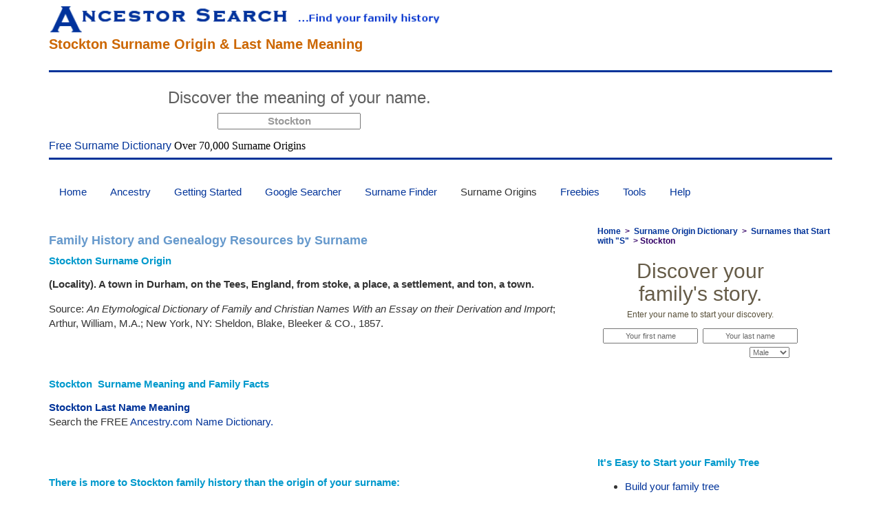

--- FILE ---
content_type: text/html
request_url: http://www.searchforancestors.com/surnames/origin/s/stockton.php
body_size: 4914
content:
 
<!doctype html>
<html lang="en">
<head>
<meta http-equiv="Content-Type" content="text/html; charset=utf-8" />

<base href="http://www.searchforancestors.com/">  
<title>Stockton Surname Origin & Last Name Meaning with Genealogy & Family History Resources</title>
<META name="DESCRIPTION" content="Find the meaning and origin of the Stockton surname / last name in this family name dictionary.  Family History Ideas."> 
<META name="KEYWORDS" content="Stockton, family history, family tree, surname, origin, meaning, last name, genealogy, geneology, geaneology, geanealogy, geneaology, genelogy, geneaolgy, geaneolgy, geniology, genology, genalogy, geneaoly, geneolegy, genaology, geanology, geneolgy, genalogy, genelolgy, genalogy, geneaoly, genealodgy, genealogical, free, surname, sirname, surnames, sir name, ancestor, ancestors, ansestor, ansester, ancester, ancestry, search, searches, ancestory, ancestor.com, ancestors.com, ancestorsearch.com, ancestrycom, engine, history, tree, name, searchable, database, records, family, research, archives, roots, links, find, finder, finding, hunt, reference, database, famly, familytree">
<link href="http://www.searchforancestors.com/rsfa.css" rel="stylesheet">


 <link href="http://www.searchforancestors.com/rsfa.css" rel="stylesheet">
<meta name="viewport" content="width=device-width, initial-scale=1.0">
<!--[if lt IE 9]>
        <script src="http://css3-mediaqueries-js.googlecode.com/files/css3-mediaqueries.js"></script>
        <script src="http://html5shim.googlecode.com/svn/trunk/html5.js"></script>
<![endif]-->
<script type="text/javascript">
window.google_analytics_uacct = "UA-586131-3";
</script>
</head>
<body>
<div id="site_wrapper">
        <header id="header">

		<a href="http://www.searchforancestors.com"><img src="http://www.searchforancestors.com/image/logobluedklg.gif" alt="Ancestor Search ...Find your Ancestors"></a>
		<hgroup>	
		<h1>Stockton Surname Origin & Last Name Meaning</h1>
		</hgroup>
<div id="topadname">
<br>
<hr>
				<div style="width:728px;height:90px;background-image:url(http://c.mfcreative.com/affiliate/widgets/names/name1_728x90.jpg);">
	<form id="acomLnForm" style="margin:0;" target="_blank" action="http://www.anrdoezrs.net/interactive" method="get">
		<div style="position:relative;"><p style="font:400 24px/27px 'Trebuchet MS', Arial, Helvetica, sans-serif;margin:0;padding-top:15px;text-align:center;color:#5f5f5f;">Discover the meaning of your name.</p><div style="background:url(http://c.mfcreative.com/Affiliate/widgets/names/btn728x90w1.png);width:81px;height:26px;top:19px;right:47px;position:absolute;cursor:pointer;text-indent:-99999px;" onclick="document.getElementById('acomLnForm').submit();">Start Now</div></div>
		<div style="padding-top:9px;margin-left:245px;"><input id="acomLn" name="ln" style="color:#999999;font:900 15px/18px 'Trebuchet MS', Arial, Helvetica, sans-serif;width:200px;text-align:center;" value="Stockton" onfocus="this.select();" /></div>

<input type="hidden" name="sid" value="originsnamesbgrey"/>
<input type="hidden" name="aid" value="10646692"/>
<input type="hidden" name="pid" value="703401"/>
<input type="hidden" name="url" value="http://www.ancestry.com/learn/facts/fact.aspx"/>
</form>
</div>

<a href="http://www.anrdoezrs.net/click-703401-10470501?sid=originsabtext&url=http%3A%2F%2Fwww.ancestry.com/learn/facts/Fact.aspx?&fid=10&ln=&fn=">Free Surname Dictionary</a>&nbsp;Over 70,000 Surname Origins
<hr>
<br>
</div>
<div id="topadsensenottools">		
		<br><hr>
<script async src="//pagead2.googlesyndication.com/pagead/js/adsbygoogle.js"></script>
<!-- Responsive Not Tools -->
<ins class="adsbygoogle"
     style="display:block"
     data-ad-client="ca-pub-4836320376255940"
     data-ad-slot="5240845723"
     data-ad-format="auto"></ins>
<script>
(adsbygoogle = window.adsbygoogle || []).push({});
</script>
    	<hr>

</div>         <nav id="main_nav">
           <ul>            		
			<li><a href="http://www.searchforancestors.com">Home</a></li>			
			<li><a rel="nofollow" href="http://www.searchforancestors.com/link.php?m=ancestrytab">Ancestry</a></li>
			<li><a href="http://www.searchforancestors.com/gettingstarted/">Getting Started</a></li>
			<li><a href="http://www.searchforancestors.com/google/searcher.html">Google Searcher</a></li>
			<li><a href="http://www.searchforancestors.com/quicksearch/">Surname Finder</a></li>
			<li class="current"><a href="http://www.searchforancestors.com/surnames/origin/">Surname Origins</a></li>
			<li><a href="http://www.searchforancestors.com/genealogyfreebies.html">Freebies</a></li>
			<li><a href="http://www.searchforancestors.com/utility/">Tools</a></li>
			<li><a href="http://www.searchforancestors.com/help.html">Help</a></li>
           </ul>
		 </nav>
		</header><!-- END header -->
       	<section id="page_content"> 
		<article>
<h2> Family History and Genealogy Resources by Surname</h2>
<h3>Stockton Surname Origin</h3>
<p><b>(Locality).  A town in Durham, on the Tees, England, from stoke, a place, a settlement, and ton, a town.</b></p>
<p></p>
<div id="soft"><p>Source:  <i>An Etymological Dictionary of Family and Christian Names With an Essay on their Derivation and Import</i>; Arthur, William, M.A.; New York, NY: Sheldon, Blake, Bleeker & CO., 1857.</p></div>
<br>
<br>
<br>
<h3> Stockton&nbsp; Surname Meaning and Family Facts</h3>
<p><a href="http://www.anrdoezrs.net/click-703401-10469259?sid=originsquicksearchlink&url=http%3A%2F%2Fwww.ancestry.com%2Fname-origin?surname=stockton" target="_top"><b>Stockton Last Name Meaning</b></a><br>
Search the FREE <a href="http://www.anrdoezrs.net/click-703401-10469259?sid=originsquicksearchlink&url=http%3A%2F%2Fwww.ancestry.com%2Fname-origin?surname=stockton" target="_top">Ancestry.com Name Dictionary.</a></p>
<br>
<br>
<br>

<h3>There is more to
Stockton family history than the origin of your surname:</h3>
<p> <a href="http://www.searchforancestors.com/gettingstarted/">Start your Genealogy</a>  to find your personal Stockton family ancestry.  It's easy to get started.  Just begin your family tree with what you already know.  <a href="http://www.searchforancestors.com/gettingstarted/">Learn More</a>. </p>
<br>
<br>
<br>
<h3>A Stockton Family History Thought:</h3>
<p>
'If your descent is from heroic sires, show in your life a remnant of their fires.' --Nicholas Boileau</p>
<br>
<br>
<br>
<h5>To find additional surnames, choose the first letter of surname:</h5>
<a href="http://www.searchforancestors.com/surnames/origin/a/">A</a> | 
<a href="http://www.searchforancestors.com/surnames/origin/b/">B</a> | 
<a href="http://www.searchforancestors.com/surnames/origin/c/">C</a> | 
<a href="http://www.searchforancestors.com/surnames/origin/d/">D</a> | 
<a href="http://www.searchforancestors.com/surnames/origin/e/">E</a> | 
<a href="http://www.searchforancestors.com/surnames/origin/f/">F</a> | 
<a href="http://www.searchforancestors.com/surnames/origin/g/">G</a> | 
<a href="http://www.searchforancestors.com/surnames/origin/h/">H</a> | 
<a href="http://www.searchforancestors.com/surnames/origin/i/">I</a> | 
<a href="http://www.searchforancestors.com/surnames/origin/j/">J</a> | 
<a href="http://www.searchforancestors.com/surnames/origin/k/">K</a> | 
<a href="http://www.searchforancestors.com/surnames/origin/l/">L</a> | 
<a href="http://www.searchforancestors.com/surnames/origin/m/">M</a> | 
<a href="http://www.searchforancestors.com/surnames/origin/n/">N</a> | 
<a href="http://www.searchforancestors.com/surnames/origin/o/">O</a> | 
<a href="http://www.searchforancestors.com/surnames/origin/p/">P</a> | 
<a href="http://www.searchforancestors.com/surnames/origin/q/">Q</a> | 
<a href="http://www.searchforancestors.com/surnames/origin/r/">R</a> | 
<a href="http://www.searchforancestors.com/surnames/origin/s/">S</a> | 
<a href="http://www.searchforancestors.com/surnames/origin/t/">T</a> | 
<a href="http://www.searchforancestors.com/surnames/origin/u/">U</a> | 
<a href="http://www.searchforancestors.com/surnames/origin/v/">V</a> | 
<a href="http://www.searchforancestors.com/surnames/origin/w/">W</a> | 
<a href="http://www.searchforancestors.com/surnames/origin/x/">X</a> | 
<a href="http://www.searchforancestors.com/surnames/origin/y/">Y</a> | 
<a href="http://www.searchforancestors.com/surnames/origin/z/">Z</a>
<br>
      </article><!-- END article -->
    </section><!-- END page_content -->
	<aside id="sidebar">
<h5><a href="http://www.searchforancestors.com">Home</a>&nbsp;&nbsp;&gt;&nbsp;
<a href="http://www.searchforancestors.com/surnames/origin/">Surname Origin Dictionary</a>&nbsp;&nbsp;&gt;&nbsp;
<a href="http://www.searchforancestors.com/surnames/origin/s/">Surnames that Start with &quot;S&quot;</a>&nbsp;&nbsp;&gt;&nbsp;Stockton</h5>


<div id="columnad">
		<div style="width:300px;height:250px;background-image:url(http://c.mfcreative.com/affiliate/widgets/trees/tree_300x250.jpg);text-align:left;">
	<p style="color:#665c48;font:400 30px/33px Tahoma, Geneva, sans-serif;margin:0;padding:0 6px;text-align:center;">Discover your<br />
		family's story.</p>
	<p style="color:#574f38;font:400 12px/15px Tahoma, Geneva, sans-serif;;margin:7px 0;text-align:center;">Enter your name to start your discovery.</p>
	<div style="padding-top:5px;text-align:center;">
		<input id="acomFN" name="fn" onfocus="this.select();" onkeypress="if(event.keyCode==13){document.getElementById('acomLN').focus();}" style="color:#676767;font:400 11px/16px 'Trebuchet MS', Arial, Helvetica, sans-serif;width:130px;text-align:center;" value="Your first name"/><input id="acomLN" name="ln" onfocus="this.select();" onkeypress="if(event.keyCode==13){AcomWidget.SubmitForm();}" style="color:#676767;font:400 11px/16px 'Trebuchet MS', Arial, Helvetica, sans-serif;margin-left:7px;width:130px;text-align:center;" value="Your last name"/>
	</div>
	<div style="text-align:center;">
		<select id="acomGen" name="gen" onkeypress="if(event.keyCode==13){AcomWidget.SubmitForm();}" style="color:#676767;font:400 11px/16px 'Trebuchet MS', Arial, Helvetica, sans-serif;margin:5px 0 0 200px;">
			<option value="M">Male</option>
			<option value="F">Female</option>
		</select>
	</div>
	<div onclick="AcomWidget.SubmitForm();" style="background:url(http://c.mfcreative.com/affiliate/widgets/trees/tree_300x250_btn.png);width:90px;height:30px;overflow:hidden;margin:15px 0 0 105px;cursor:pointer;text-indent:-99999px;">
		Start Now
	</div>
	<form id="acomTreeForm" style="margin:0; padding:0;" target="_blank" action="http://www.tkqlhce.com/interactive" method="get">
		<input name="t" value="11620" type="hidden" /> <input id="acomPII" name="pii" type="hidden" value="" />
	
<input type="hidden" name="aid" value="10511811"/>
<input type="hidden" name="pid" value="703401"/>
<input type="hidden" name="url" value="http://www.ancestry.com/rd/cjus.aspx"/>
<input type="hidden" name="netid" value="cj"/>
</form>
	<script>
	var AcomWidget = {
		SubmitForm: function () {
			var script = document.createElement('script');
			script.src = 'http://www.ancestry.com/cj/encrypt/?callback=AcomWidget.SubmitWidget&fn=' + document.getElementById('acomFN').value + '&ln=' + document.getElementById('acomLN').value + '&gen=' + document.getElementById('acomGen').value;
			document.getElementById('acomTreeForm').appendChild(script);
		},
		SubmitWidget: function (data) {
			document.getElementById('acomPII').value = data.data;
			document.getElementById('acomTreeForm').submit();
		}
	};
	</script>
</div>
</div>
<div id="columnadsense">
<br>
<script async src="//pagead2.googlesyndication.com/pagead/js/adsbygoogle.js"></script>
<!-- Responsive Column -->
<ins class="adsbygoogle"
     style="display:block"
     data-ad-client="ca-pub-4836320376255940"
     data-ad-slot="2268432529"
     data-ad-format="auto"></ins>
<script>
(adsbygoogle = window.adsbygoogle || []).push({});
</script>

</div>
<br>
<br>
	<h3>It's Easy to Start your Family Tree</h3>		
        <ul>
         <li><a rel="nofollow" href="http://www.searchforancestors.com/link.php?m=buildatree" >Build your family tree</a>
<br>online for FREE!  Ancestry.com  will use what you enter to find more about your family's ancestors.</li>
<li style="list-style: none"><br></li>
		<li><a href="http://www.searchforancestors.com/ancestryfreebies.html">Free Ancestry Databases</a>
<br>Free Ancestry.com databases listed by location and popularity.</li>
<li style="list-style: none"><br></li>
<li><a href="http://www.searchforancestors.com/gettingstarted" >New to Genealogy?</a>
<br>Get started here.</li>

		</ul>
<br>
<br>
<br>	
	<h3>Site Features</h3>
		<ul>
		<li><a href="http://www.searchforancestors.com/records/">Genealogy Records Search</a>
<br>
Search for your ancestors by record type.</li>
<li style="list-style: none"><br>
<br></li>
		<li><a href="http://www.searchforancestors.com/locality/">Search by Location</a>
<br>
Search for your ancestors by country.</li>
<li style="list-style: none"><br>
<br></li>
		<li><a href="http://www.searchforancestors.com/genealogyfreebies.html">Free Genealogy</a>
<br>
Free genealogy resources: charts, lessons, software, databases, look ups, relationship charts, form letters, translation services.</li>
<li style="list-style: none"><br>
<br></li>
							<!--<li>
<li><a  href="http://www.searchforancestors.com/freetrials.html">Genealogy Database Free Trials</a>
<br>
Free trial to Ancestry.com. Why pay when you can view for free?
<br>
<br>-->
	<li><a href="http://www.searchforancestors.com/ancestrycoupon.html">Ancestry.com Coupons & Deals</a>
<br>
Special offers, coupons, coupon codes, discounts, sales & deals</li>
<li style="list-style: none"><br>
<br></li>

	<li><a href="http://www.searchforancestors.com/mormongenealogy.html">Mormon Genealogy</a>
<br>
Find your family in the free online databases of digitized original world-wide records.</li>
	</ul>
<br>
<br>
<br>	
<h3>Surname Origins</h3>
						<ul>
							<li> 
<a href="http://www.searchforancestors.com/surnames/origin/frenchsurnames.html">French Surnames</a></li>
							<li> 
<a href="http://www.searchforancestors.com/surnames/origin/germansurnames.html">German Surnames</a></li>
							<li> 
<a href="http://www.searchforancestors.com/surnames/origin/hispanicsurnames.html">Hispanic Surnames</a></li>
							<li> 
<a href="http://www.searchforancestors.com/surnames/origin/irishsurnames.html">Irish Surnames</a></li>
							<li> 
<a target="newwindow" href="http://www.searchforancestors.com/surnames/origin/scottishsurnames.html">Scottish Surnames</a></li>
						</ul>
    </aside><!-- END sidebar -->
    <footer>
 		<hr>
		<ul>
    <li><a  href="http://www.searchforancestors.com/">Ancestor Search Home</a></li>
	<li><a  href="mailto:webmaster@searchforancestors.com?subject=Request For Information">Contact Us</a></li>
	<li><a  href="http://www.searchforancestors.com/privacy.html">Privacy Policy</a></li>
	<li><a  href="http://www.searchforancestors.com/sitemap.html">Site Map</a></li>
		</ul>
   &copy; 1997 - 2015&nbsp;&nbsp;SearchforAncestors.com&nbsp;&nbsp; All rights reserved.
<br>
<br>
<div id="soft">Search Hint:  If you searched for Stockton geneology, Stockton geneaology, you have probably mistyped the word genealogy.
<br>
<br>
You will get the best search results if you double-check your spelling.  Be sure to search for
Stockton&nbsp;ancestor not ansestor or ancester; ancestry, not ancestory or ancestery. Surname is the preferred spelling, but sometimes you may see alternate spellings sirname and sirename.</div>
<br>
<br>
<!-- AddThis Smart Layers BEGIN -->
<!-- Go to http://www.addthis.com/get/smart-layers to customize -->
<script type="text/javascript" src="//s7.addthis.com/js/300/addthis_widget.js#pubid=ra-527691be3fe0f418"></script>
<script type="text/javascript">
  addthis.layers({
    'theme' : 'transparent',
    'share' : {
      'position' : 'left',
      'numPreferredServices' : 5
    }   
  });
</script>
<!-- AddThis Smart Layers END -->


<!-- Start of StatCounter Code -->
<script type="text/javascript">
var sc_project=421290; 
var sc_invisible=1; 
var sc_partition=2; 
var sc_security=""; 
</script>

<script type="text/javascript" src="http://www.statcounter.com/counter/counter_xhtml.js"></script><noscript><div class="statcounter"><a href="http://www.statcounter.com/" target="_blank"><img class="statcounter" src="http://c3.statcounter.com/421290/0//1/" alt="hit counter"></a></div></noscript>
<!-- End of StatCounter Code -->


   </footer>
</div>
</body>
</html>


--- FILE ---
content_type: text/html; charset=utf-8
request_url: https://www.google.com/recaptcha/api2/aframe
body_size: 269
content:
<!DOCTYPE HTML><html><head><meta http-equiv="content-type" content="text/html; charset=UTF-8"></head><body><script nonce="BBA_1APLXNLRF7QiMoY7PQ">/** Anti-fraud and anti-abuse applications only. See google.com/recaptcha */ try{var clients={'sodar':'https://pagead2.googlesyndication.com/pagead/sodar?'};window.addEventListener("message",function(a){try{if(a.source===window.parent){var b=JSON.parse(a.data);var c=clients[b['id']];if(c){var d=document.createElement('img');d.src=c+b['params']+'&rc='+(localStorage.getItem("rc::a")?sessionStorage.getItem("rc::b"):"");window.document.body.appendChild(d);sessionStorage.setItem("rc::e",parseInt(sessionStorage.getItem("rc::e")||0)+1);localStorage.setItem("rc::h",'1768802764431');}}}catch(b){}});window.parent.postMessage("_grecaptcha_ready", "*");}catch(b){}</script></body></html>